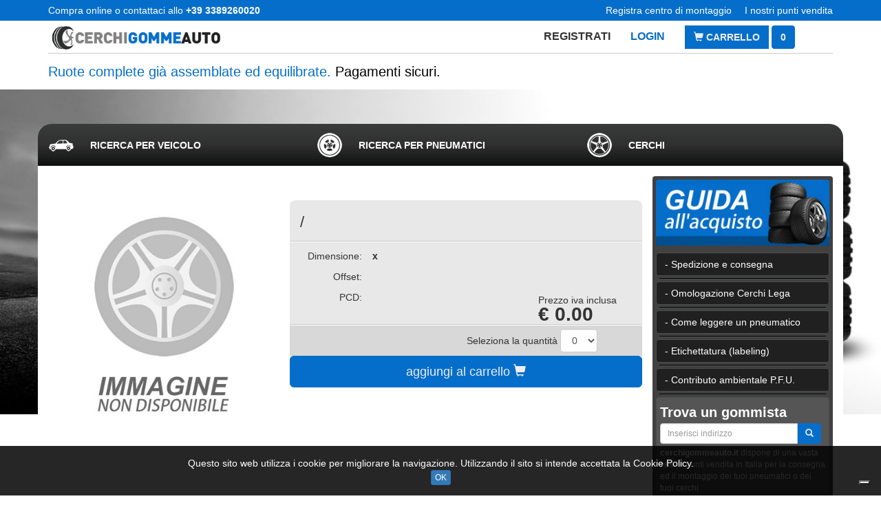

--- FILE ---
content_type: text/html; charset=UTF-8
request_url: https://www.cerchigommeauto.it/cerchio-auto/gmp/astral/black-diamond/2384425.html
body_size: 19481
content:
<!DOCTYPE html>
<html lang="it">

<head>
	<meta charset="utf-8">
	<meta http-equiv="X-UA-Compatible" content="IE=edge">
	<meta name="viewport" content="width=device-width, initial-scale=1, user-scalable=no">

	<title>Acquista cerchi gomme auto moto online » cerchigommeauto.it</title>
<meta name="description" content="Abbiamo cerchi e gomme giusti per il tuo veicolo al miglior prezzo. Acquista online! Consegna gratis presso centri convenzionati. Vedi le offerte." />
<meta name="keywords" content="gomme, pneumatici, offerte, online, acquisto, acquisto gomme, prezzi, cerchi, auto, moto, scooter, 4x4, pirelli, continental, bridgestone" />

<meta name="distribution" content="global" />
<meta name="rating" content="general" />
<meta name="revisit-after" content="1 day" />
<meta name="robots" content="index,follow" />

	

<!-- facebook -->
<meta property="og:url"           content="http://www.cerchigommeauto.it/cerchio-auto/gmp/astral/black-diamond/2384425.html" />
<meta property="og:type"          content="website" />
<meta property="og:title"         content="Cerchio , , , x, , , € " />
<meta property="og:description"   content="cerchigommeauto.it - Modello  - Finituara  - Stai cercando gomme o cerchi per il tuo veicolo? Siamo un'azienda leader nella vendita dei pneumatici e dei cerchi. Vedi la nostra offerta. Compra adesso!" />
<meta property="og:image"         content="http://www.cerchigommeauto.it/images/no-foto-cerchio.jpg" />
<!-- facebook -->

			<link rel="icon" type="image/png" href="/public/favicon/favicon_cerchi_gomme_auto_1489486497.png" />
			
	<link href="/bootstrap-3.3.5/css/bootstrap.min.css" rel="stylesheet">
	<!--[if lt IE 9]>
	<script src="https://oss.maxcdn.com/html5shiv/3.7.2/html5shiv.min.js"></script>
	<script src="https://oss.maxcdn.com/respond/1.4.2/respond.min.js"></script>
<![endif]-->
	<link rel="stylesheet" href="https://ajax.googleapis.com/ajax/libs/jqueryui/1.11.4/themes/smoothness/jquery-ui.css">
	<script src="https://ajax.googleapis.com/ajax/libs/jquery/1.12.0/jquery.min.js"></script>
	<script src="https://ajax.googleapis.com/ajax/libs/jqueryui/1.11.4/jquery-ui.min.js"></script>
	<script src="/js/script.js"></script>
	<link rel="stylesheet" href="/css/style.css">
	    
</head>

<body>

	
	<style>
.myTop {
	border-bottom: 1px solid #eaeaea;
	background-color: #056ECA;
	color:#fff

}
.myTop .row > DIV {
	height: 30px;
	line-height: 30px;
}
@media only screen and (max-width: 768px) {
	.myTop { border-bottom-width: 0px; margin: 0px; }
	.myTop .row > DIV {
		height: auto;
		line-height: normal;
		margin: 5px 0px;
		text-align:center;
	}
}
</style>
<div class="myTop">
	<div class="container">
		<div class="row">
			<div class="col-xs-12 col-sm-6">
				Compra online o contattaci allo <b>+39 3389260020</b>
			</div>
			<div class="hidden-xs col-xs-6 col-sm-6 text-right">
				<a style="color:#fff" href="/centro-di-montaggio-registrazione.html" title="Registra centro di montaggio">Registra centro di montaggio</a>
				<a style="color:#fff; margin-left:15px" href="/i-nostri-punti-vendita.html" title="I nostri punti vendita">I nostri punti vendita</a>
			</div>
		</div>
	</div>
</div>

<style>
.myLogo {
	/*margin-top: 10px;*/
}
.myLogo .logo {
	max-height: 75px;
}
.myLogo .mini-link {
	text-transform: uppercase;
	font-size: 16px;
	margin-right: 5px;
}
.myLogo .social-ico IMG {
	height: 25px;
}
.myLogo .myButton {
	margin-right: 0px;
	border-radius: 0px;
}
.myLogo SPAN {
	border-radius: 0px;
	
}
.myLogo .social-ico > SPAN {
	cursor: auto;
}
.myLogo .myText {
	margin: 5px 0;
	font-weight: bold;
	font-size: 18px;
}
.myLogo .myText SPAN {background-color: transparent; color: black;}
.mini-link a{
margin-right: 25px;
font-weight:bold
}
</style>

<div class="myLogo hidden-xs">
	<div class="container">
		<div class="row" style="display: table; width: 100%;">
			<div class="col-sm-3"  style="display: table-cell; vertical-align: middle; float: none;">
								<a href="/" title="Home">
					<img class="img-responsive logo" src="/public/loghi/logo_cerchi_1761831559.png" alt="Home" title="Home">
				</a>
			</div>
			<div class="col-sm-9"  style="display: table-cell; vertical-align: middle; float: none;">
				<div class="row">
					<div class="col-sm-12 text-right mini-link">
												<a style="color:#333" href="/registrazione.html" title="Registrati">Registrati</a>
						<a href="/login.html" title="Login">Login</a>
						
						<a href="/carrello.html" class="btn btn-personal myButton" title="Carrello">
							<span class="glyphicon glyphicon-shopping-cart" aria-hidden="true"></span>
							Carrello
						</a>
						<a href="/carrello.html" class="btn btn-personal" id="carrello-top">0							</a>

					</div>
					<!--
					<div class="col-sm-12 text-right social-ico">
						
												<a href="https://www.facebook.com/cerchigommeauto/" target="_blank" title="Facebook"><img src="/images/social/facebook.png" alt="Facebook"></a>
																																				

					</div>
					-->
				</div>
			</div>
		</div>
		<div style="background-color: #ccc; height: 1px;"></div>
		<div class="row">
			<div class="col-sm-12 myColor myText">
				<h2 style="margin: 10px 0px; font-size: 20px;">
					Ruote complete gi&agrave; assemblate ed equilibrate.
					<span>Pagamenti sicuri.</span>
				</h2>
			</div>
		</div>
	</div>
</div>
<nav class="navbar navbar-default visible-xs" style="margin-bottom:5px">
	<div class="container">
		<div class="navbar-header">
			<button type="button" class="navbar-toggle collapsed" data-toggle="collapse" data-target="#bs-example-navbar-collapse-1" aria-expanded="false">
				<span class="icon-bar"></span>
				<span class="icon-bar"></span>
				<span class="icon-bar"></span>
			</button>
			
			
			<a style="float:right; margin-top:8px; margin-right:10px" href="/carrello.html" class="btn btn-personal myButton" title="Carrello">
				<span class="glyphicon glyphicon-shopping-cart" aria-hidden="true"></span>
			0				
			</a>
			
			
									<a class="navbar-brand" href="/" title="Home" style="padding: 0; margin-left: 0;">
				<img alt="Home" title="Home" style="height: 49px;" src="/public/loghi/logo_cerchi_1761831559.png">
			</a>
					</div>
		<div class="collapse navbar-collapse" id="bs-example-navbar-collapse-1">
			<ul class="nav navbar-nav">
								<li><a href="/registrazione.html" title="Registrati">Registrati</a></li>
				<li><a href="/login.html" title="Login">Login</a></li>
												<li><a href="/centro-di-montaggio-registrazione.html" title="Centro di montaggio">Centro di montaggio</a></li>
			</ul>
			<ul class="nav navbar-nav navbar-right">
												<!--
				<li><a href="/carrello.html" id="carrello" title="Carrello">Carrello (<span>0</span>)</a></li>
				-->
				<li><a href="#" title="Negozio">Negozio: Gommista A</a></li>
			</ul>
		</div>
	</div>
</nav>

	
	
<style>
.gomma {
	background-image: url("/public/home/sfondo.jpg");
	background-position: center top;
	background-repeat: no-repeat;
	background-size: 100%;
	padding-top: 50px;
	padding-bottom: 50px;
}
.gomma > .myBorderColor {
	border-width: 0px 0;
	border-style: solid;
	background-color: white;
	padding-top: 15px;
	padding-bottom: 15px;
}
</style>

<div class="gomma">
	
	<style>
.new-ricerca { /*margin-bottom: 25px;*/ }
.new-ricerca .my-tab-content {
	background-color: #eee; border-radius: 0 0 20px 20px; 
	/*padding: 15px;*/
	/*min-height: calc(365px - 41px);*/ 
    /*min-height: 410px;*/
	/*border-left: 2px solid #7f7f7f;
	border-right: 2px solid #7f7f7f;
	border-bottom: 2px solid #7f7f7f;*/
}
#api, #pneumatici, #cerchi{
padding:15px

}
.nav-tabs2 {
	border-radius: 20px 20px 0 0;
	border-bottom-width: 0;
	/*border-top: 2px solid #7f7f7f;
	border-left: 2px solid #7f7f7f;*/
	/*border-right: 2px solid #7f7f7f;*/
	
	background: #3a3b3b;
	background: linear-gradient(#3a3b3b, #303030, #0f1010);
}

.nav-tabs2 > li.active > a,
.nav-tabs2 > li.active > a:focus,
.nav-tabs2 > li.active > a:hover  {
	background-color: #eee;
	border-color: #eee;
}
.nav-tabs2 > li > a {
	color: white;
	padding-top: 20px;
	padding-left: 75px;
	padding-bottom: 20px;
	text-transform: uppercase;
	font-weight: bold;
	font-size: 14px;
}
.nav-tabs2 > li > a:hover {
	color: #555;
	border-bottom-width: 0;
}
.ico { background-repeat: no-repeat; background-position: left 15px center;}
.ico-r0 { background-image: url('/images/tab-ico/auto_b.png'); }
.ico-r1 { background-image: url('/images/tab-ico/auto_b.png'); }
.active .ico-r0, .ico-r0:HOVER { background-image: url('/images/tab-ico/auto_n.png'); }
.active .ico-r1, .ico-r1:HOVER { background-image: url('/images/tab-ico/auto_n.png'); }

.ico-r2 { background-image: url('/images/tab-ico/suv_b.png'); }
.active .ico-r2, .ico-r2:HOVER { background-image: url('/images/tab-ico/suv_n.png'); }
.ico-r3 { background-image: url('/images/tab-ico/truck_b.png'); }
.active .ico-r3, .ico-r3:HOVER { background-image: url('/images/tab-ico/truck_n.png'); }
.ico-r4 { background-image: url('/images/tab-ico/moto_b.png'); }
.active .ico-r4, .ico-r4:HOVER { background-image: url('/images/tab-ico/moto_n.png'); }
.ico-r5 { background-image: url('/images/tab-ico/scooter_b.png'); }
.active .ico-r5, .ico-r5:HOVER { background-image: url('/images/tab-ico/scooter_n.png'); }
.ico-r6 { background-image: url('/images/tab-ico/cerchio_b.png'); }
.active .ico-r6, .ico-r6:HOVER { background-image: url('/images/tab-ico/cerchio_n.png'); }
.ico-r7 { background-image: url('/images/tab-ico/ruotino_b.png'); }
.active .ico-r7, .ico-r7:HOVER { background-image: url('/images/tab-ico/ruotino_n.png'); }
.ico-rp { background-image: url('/images/tab-ico/ruotino_b.png'); }
.active .ico-rp, .ico-rp:HOVER { background-image: url('/images/tab-ico/ruotino_n.png'); }

@media (max-width: 1200px) {
	.nav-tabs2 > li > a {
	padding-left: 60px;
    padding-right: 0px;
	}
}
@media (max-width: 992px) {
	.new-ricerca .my-tab-content { height: auto; }
	.nav-tabs2 > li > a {
	padding-left: 60px;
    padding-right: 0px;
	}
}
@media (max-width: 768px) {
	.new-ricerca .my-tab-content { height: auto; }
	.nav-tabs2 > li > a {
		font-size:9px;
		padding: 50px 0px 10px 0px;
		text-align: center;
	}
	.wrap { padding: 0; }
	.nav2 > li { width: 14.25%; }
	.ico {
		width: auto;
		background-position: center top 10px;
		background-size: 30px auto;
	}

}

.nav-tabs > li{
width: 33.3333333%;
}
.nav-tabs > li:last-child{
float: right;
margin-right: -2px;
}
.nav-tabs > li > a{
border-radius: 20px 20px 0 0;

}


</style>
<div class="new-ricerca">
	<div class="container">
		<div class="row">
			<div class="">

					<ul class="nav nav-tabs nav2 nav-tabs2" role="tablist">
						
						<li role="presentation" class="">
							<a title="Ricerca per veicolo" class="ico ico-r0" href="#api" aria-controls="api" role="tab" data-toggle="tab">
								<span class="">Ricerca per veicolo</span>
							</a>
						</li>
						<li role="presentation">
							<a title="Pneumatici" class="ico ico-rp" href="#pneumatici" aria-controls="pneumatici" role="tab" data-toggle="tab">
								<span class="">Ricerca per Pneumatici</span>
							</a>
						</li>
						<!--
						<li role="presentation">
							<a title="Auto" class="ico ico-r1" href="#auto" aria-controls="auto" role="tab" data-toggle="tab">
								<span class="hidden-xs">Auto</span>
							</a>
						</li>
						<li role="presentation">
							<a title="Fuoristrada/SUV" class="ico ico-r2" href="#suv" aria-controls="suv" role="tab" data-toggle="tab">
								<span class="hidden-xs">Fuoristrada/SUV</span>
							</a>
						</li>
						<li role="presentation">
							<a title="Veicoli commerciali" class="ico ico-r3" href="#commerciali" aria-controls="commerciali" role="tab" data-toggle="tab">
								<span class="hidden-xs">Veicoli commerciali</span>
							</a>
						</li>
						<li role="presentation">
							<a title="Moto" class="ico ico-r4" href="#moto" aria-controls="moto" role="tab" data-toggle="tab">
								<span class="hidden-xs">Moto</span>
							</a>
						</li>
						<li role="presentation">
							<a title="Scooter" class="ico ico-r5" href="#scooter" aria-controls="scooter" role="tab" data-toggle="tab">
								<span class="hidden-xs">Scooter</span>
							</a>
						</li>
						-->
						<li role="presentation">
							<a title="Cerchi" class="ico ico-r6" href="#cerchi" aria-controls="cerchi" role="tab" data-toggle="tab">
								<span class="">Cerchi</span>
							</a>
						</li>
						<!--
						<li role="presentation">
							<a title="Ruotini" onclick="return openThis('ruotini');" class="ico ico-r7" href="#ruotini" aria-controls="ruotini" role="tab" data-toggle="tab">
								<span class="hidden-xs">Ruotini</span>
							</a>
						</li>
						-->

					</ul>
					<div class="tab-content my-tab-content">
						<div role="tabpanel" class="tab-pane " id="api"><!-- HTML -->
<div style="overflow: hidden;">
  <div class="sinistra">

		<div class="col-sm-12" style="font-size: 18px;">
			<h2 style="margin: 5px 0px 15px 0px; font-size: 18px;">Seleziona il tuo <strong>veicolo</strong> e confronta le migliori offerte di pneumatici</h2>
	  </div>
  	<div class="clearfix"></div>
		<div id="container_form_api">

      <!-- SELECT BRAND -->
      <div class="col-sm-4">
        <p><b>MARCA</b></p>
        <p>
          <select required  class="form_home_api" id="brandSelect">
            <option value="">-- Marca --</option>
          </select>
        </p>
      </div>

      <!-- SELECT YEAR -->
      <div class="col-sm-4">
        <p><b>ANNO</b></p>
        <p>
          <select required class="form_home_api" id="yearSelect" disabled>
            <option value="">-- Anno --</option>
          </select>
        </p>
      </div>

      <!-- SELECT MODEL -->
      <div class="col-sm-4">
        <p><b>MODELLO</b></p>
        <p>
          <select required class="form_home_api" id="modelSelect" disabled>
            <option value="">-- Modello --</option>
          </select>
        </p>
      </div>

      <!-- SELECT MODIFICATION -->
      <div class="col-sm-12">
        <p><b>ALLESTIMENTO</b></p>
        <p>
          <select required  class="form_home_api" id="modificationSelect" disabled>
            <option value="">-- Allestimento --</option>
          </select>
        </p>

        <p>Scegli la misura dei pneumatici omologati per il tuo veicolo. 
          <a href="javascript:void(0);" data-toggle="modal" data-target="#apiModal">Leggi la guida per maggiori informazioni</a>
        </p>
	

      </div>

      <div class="col-sm-12">
     
        <p>
         <button type="submit" class="btn btn-personal btn-block">
					<span class="glyphicon glyphicon-search" aria-hidden="true"></span> Cerca
				</button>
        </p>
      </div>

    </div>
  </div>
</div>


<div class="modal fade" id="apiTires" tabindex="-1" role="dialog" aria-labelledby="myModalLabel">
<div class="modal-dialog" role="document">
	<div class="modal-content">
		<div class="modal-header">
			<button type="button" class="close" data-dismiss="modal" aria-label="Close"><span aria-hidden="true">&times;</span></button>
			<h4 class="modal-title" id="myModalLabel">Seleziona la <b>misura dei pneumatici</b> che è installata e omologata sul tuo veicolo</h4>
		</div>
		<div class="modal-body" id="tiresContainer">

		</div>
		<div class="modal-footer">
			<button type="button" class="btn btn-default" data-dismiss="modal">Chiudi</button>
		</div>
	</div>
</div>
</div>



<div class="modal fade" id="apiModal" tabindex="-1" role="dialog" aria-labelledby="myModalLabel">
<div class="modal-dialog" role="document">
	<div class="modal-content">
		<div class="modal-header">
			<button type="button" class="close" data-dismiss="modal" aria-label="Close"><span aria-hidden="true">&times;</span></button>
			<h4 class="modal-title" id="myModalLabel">Info</h4>
		</div>
		<div class="modal-body">
            <h3 style="margin-top:0px">Guida alla Scelta della Misura dei Pneumatici</h3>
                <p>Seguire questi semplici passaggi per identificare e selezionare la <strong>misura dei pneumatici omologati</strong> per il proprio veicolo.</p>

                <h3>1. Iniziare la Ricerca</h3>
                <p>Assicurarsi che l'opzione <strong>“Ricerca per veicolo”</strong> sia selezionata. Questo è il metodo più sicuro per garantire la compatibilità con il tuo veicolo.</p>

                <h3>2. Selezionare i Dettagli del Veicolo</h3>
                <p>Utilizza i menu a tendina per inserire le specifiche esatte del tuo veicolo:</p>
                <ul>
                  <li><strong>Marca</strong>: Seleziona la casa automobilistica (es. <strong>Fiat</strong>).</li>
                  <li><strong>Anno</strong>: Scegli l'anno di immatricolazione o produzione del veicolo (es. <strong>2025</strong>).</li>
                  <li><strong>Modello</strong>: Indica il nome specifico del modello (es. <strong>500</strong>).</li>
                  <li><strong>Allestimento</strong>: Seleziona la versione specifica del motore e dell'allestimento (es. <strong>1.0 MHEV - 3.2 Facelift 2015-2026</strong>).
                    <em> Attenzione: questo passaggio è cruciale, poiché allestimenti diversi possono avere misure di pneumatici differenti.</em>
                  </li>
                </ul>

                <h3>3. Consultare le Misure Omologate</h3>
                <p>Una volta inseriti tutti i dettagli, il sistema mostrerà le opzioni di pneumatici omologati per quel veicolo specifico.</p>
                <ul>
                  <li><strong>Misura di Fabbrica</strong>: Queste sono le misure installate di serie o primarie. Sono sempre le prime da considerare e sono garantite come compatibili.
                    <div class="small">Esempio nell'immagine: <strong>15&quot; 185/65R15 88H</strong></div>
                  </li>
                  <li><strong>Misura Opzionale</strong>: Queste sono misure alternative che il produttore del veicolo ha comunque approvato. Spesso vengono mostrate in diverse dimensioni (es. 14&quot;, 16&quot;, 17'', ecc..).
                    <div class="note small"><strong>Importante:</strong> Scegliere la misura che corrisponde a quella attualmente montata sul tuo veicolo o che è indicata sulla tua <strong>Carta di Circolazione</strong> nella sezione pneumatici.</div>
                  </li>
                </ul>

                <h3>4. Capire la Misura</h3>
                <p>Le misure sono composte da diversi valori:</p>
                <p><strong>185/65R15 88H (esempio)</strong></p>
                <ul>
                  <li><strong>185</strong>: Larghezza del pneumatico in millimetri.</li>
                  <li><strong>65</strong>: Rapporto altezza/larghezza (spalla) in percentuale.</li>
                  <li><strong>R</strong>: Costruzione Radiale.</li>
                  <li><strong>15</strong>: Diametro del cerchio in pollici.</li>
                  <li><strong>88</strong>: Indice di carico (Load Index).</li>
                  <li><strong>H</strong>: Codice di velocità (Speed Rating).</li>
                </ul>

                <h3>5. Selezionare e Procedere</h3>
                <p><strong>Clicca sulla misura che corrisponde al tuo veicolo</strong> e che intendi acquistare. Se hai dubbi sulla misura esatta, consulta sempre la <strong>Carta di Circolazione</strong> (libretto) del tuo veicolo.</p>

                <h3>6. Carta di Circolazione (libretto)</h3>
                <p><strong>Per una verifica finale e obbligatoria:</strong></p>
                <ul>
                  <li><strong>Dove cercare:</strong> Aprire la <strong>Carta di Circolazione</strong> (Libretto) e cercare la sezione <strong>“Pneumatici”</strong> (solitamente a Pagina 3 o nel terzo quadrante).</li>
                  <li><strong>Cosa cercare:</strong> Trovare la stringa esatta di numeri e lettere che identifica la misura (es. 185/65 R15 88H).</li>
                  <li><strong>Regola d'oro:</strong> La misura scelta sulla piattaforma <strong>deve corrispondere ESATTAMENTE</strong> a una delle misure elencate nel Libretto di Circolazione del veicolo.</li>
                </ul>

                <img style="width:100%" src="/images/libretto.jpg" alt="Esempio misure pneumatici dal libretto">
    
		</div>
		<div class="modal-footer">
			<button type="button" class="btn btn-default" data-dismiss="modal">Chiudi</button>
		</div>
	</div>
</div>
</div>

<script>
$(document).ready(function() {

  // 🔍 Helper: leggi parametri URL (non più usati per il caricamento automatico)
  function getUrlParam(name) {
    const urlParams = new URLSearchParams(window.location.search);
    return urlParams.get(name);
  }

  // Variabili URL (non usate più per il caricamento automatico)
  const brandParam = getUrlParam('brand');
  const yearParam = getUrlParam('year');
  const modelParam = getUrlParam('model');
  const modificationParam = getUrlParam('modification');

// 🔸 Caricamento marche SOLO quando il tab "API" è attivo
function loadBrandsIfNeeded() {
  // Evita richieste duplicate
  if (window.brandsLoaded) return;

  // Controlla se il tab #api è attivo
  const apiTab = document.querySelector('#api');
  if (apiTab && apiTab.classList.contains('active')) {
    window.brandsLoaded = true; // segna che le marche sono già caricate

    $.getJSON("/api_wheelsize/api.php?action=brands", function(data) {
      if (data.length > 0) {
        const $brandSelect = $('#brandSelect');
        $brandSelect.html('<option value="">-- Marca --</option>');
        $.each(data, function(i, brand) {
          $brandSelect.append(
            $('<option>', {
              value: brand.slug,
              html: brand.name
            })
          );
        });
      }
    });
  }
}

// 1️⃣ Al caricamento iniziale: se il tab "API" è quello attivo
loadBrandsIfNeeded();

// 2️⃣ Quando l’utente cambia tab (evento di Bootstrap)
$('a[data-toggle="tab"]').on('shown.bs.tab', function (e) {
  const target = $(e.target).attr('href'); // es. "#api"
  if (target === '#api') {
    loadBrandsIfNeeded();
  }
});

  // Quando cambio marca
  $('#brandSelect').on('change', function() {
    const brand = $(this).val();
    resetAfter('brand');
    if (brand) loadYears(brand);
  });

  // Quando cambio anno
  $('#yearSelect').on('change', function() {
    const brand = $('#brandSelect').val();
    const year = $(this).val();
    resetAfter('year');
    if (brand && year) loadModels(brand, year);
  });

  // Quando cambio modello
  $('#modelSelect').on('change', function() {
    const brand = $('#brandSelect').val();
    const year = $('#yearSelect').val();
    const model = $(this).val();
    resetAfter('model');
    if (brand && year && model) loadModifications(brand, year, model);
  });

  // Quando cambio allestimento
  $('#modificationSelect').on('change', function() {
    checkSelects(); // aggiorna stato del bottone "Cerca"
  });

  // 🔧 Reset logico dei campi successivi
  function resetAfter(level) {
    if (level === 'brand') {
      $('#yearSelect, #modelSelect, #modificationSelect')
        .prop('disabled', true)
        .html('<option value="">-- Seleziona --</option>');
    } else if (level === 'year') {
      $('#modelSelect, #modificationSelect')
        .prop('disabled', true)
        .html('<option value="">-- Seleziona --</option>');
    } else if (level === 'model') {
      $('#modificationSelect')
        .prop('disabled', true)
        .html('<option value="">-- Seleziona --</option>');
    }
    $('#tiresContainer, #result_boxVeicolo').html('');
  }

  // Funzioni di caricamento dati
  function loadYears(brand) {
    $.getJSON("/api_wheelsize/api.php?action=years&brand=" + brand, function(data) {
      $('#yearSelect').prop('disabled', false).html('<option value="">-- Anno --</option>');
      $.each(data, function(i, year) {
        $('#yearSelect').append($('<option>', {
          value: year.slug,
          text: year.name
        }));
      });

      // ❌ niente caricamento automatico
    });
  }

  function loadModels(brand, year) {
    $.getJSON("/api_wheelsize/api.php?action=models&brand=" + brand + "&year=" + year, function(data) {
      $('#modelSelect').prop('disabled', false).html('<option value="">-- Modello --</option>');
      $.each(data, function(i, model) {
        $('#modelSelect').append($('<option>', {
          value: model.slug,
          text: model.name
        }));
      });

      // ❌ niente caricamento automatico
    });
  }

  function loadModifications(brand, year, model) {
    $.getJSON("/api_wheelsize/api.php?action=modifications&brand=" + brand + "&year=" + year + "&model=" + model, function(data) {
      $('#modificationSelect').prop('disabled', false).html('<option value="">-- Allestimento --</option>');
      $.each(data, function(i, mod) {
        $('#modificationSelect').append($('<option>', {
          value: mod.slug,
          text: mod.name + " - " + mod.generation
        }));
      });

      // ❌ niente caricamento automatico
    });
  }

  // 🚫 Non carichiamo più i pneumatici automaticamente
  function loadTires(brand, year, model, modification) {
    $('#tiresContainer, #result_boxVeicolo').html('<p>Caricamento misure...</p>');
    $.getJSON("/api_wheelsize/api.php?action=tires&brand=" + brand + "&year=" + year + "&model=" + model + "&modification=" + modification, function(data) {
      const wheelsArr = Array.isArray(data) ? data : [];

    // 🔸 Salva in sessione PHP via AJAX
    fetch('/ajax/save_api_tires.php', {
      method: 'POST',
      headers: { 'Content-Type': 'application/json' },
      body: JSON.stringify({ tires: wheelsArr })
    });

      wheelsArr.sort(function(a, b) {
        if (a.is_stock && !b.is_stock) return -1;
        if (!a.is_stock && b.is_stock) return 1;
        return 0;
      });

      if (wheelsArr.length > 0) {
        let html = '<h3 style="margin-top:0px; text-transform:uppercase" class="myColor">' + brand + ' ' + model + '</h3>';
        wheelsArr.forEach(function(wheel) {
          const hasRear = wheel.rear && wheel.rear.rim_diameter;
          if (!hasRear) {
            html += makeTireBox(wheel.front, 'ALL ROUND', wheel.is_stock, wheel.invernali);
          } else {
            html += '<div class="wheels-group">';
            html += makeTireBox(wheel.front, 'FRONT', wheel.is_stock, wheel.invernali);
            html += makeTireBox(wheel.rear, 'REAR', wheel.is_stock, wheel.invernali);
            html += '</div>';
          }
        });
        $('#tiresContainer').html(html);
      } else {
        $('#tiresContainer').html('<p>Nessuna misura trovata.</p>');
      }

      // ❌ la modale si apre SOLO con il bottone "Cerca"
      // $('#apiTires').modal('show');
    });
  }

  // ⚙️ makeTireBox (identica all’originale)
  function makeTireBox(pneumatico, posizione, is_stock, invernali) {
    var badge = '';
    var stagione_get = '-1';
    if (posizione === 'ALL ROUND') badge = '<span class="badge badge-orng">ASSE ANT. E POST.</span>';
    if (posizione === 'FRONT') badge = '<span class="badge badge-orng">ASSE ANTERIORE</span>';
    if (posizione === 'REAR') badge = '<span class="badge badge-orng">ASSE POSTERIORE</span>';
    var badge_winter = '';
    if (invernali) {
      badge_winter = '<span class="badge_winter">INVERNALI</span>';
      stagione_get = '8';
    }

    var factoryLabel = is_stock ? 'MISURA DI FABBRICA' : 'MISURA OPZIONALE';
    var factoryCss = is_stock ? 'factory-label' : 'option-label';

    var dimKey = pneumatico.tire_width && pneumatico.tire_aspect_ratio && pneumatico.rim_diameter
      ? `${pneumatico.tire_width}${pneumatico.tire_aspect_ratio}${pneumatico.rim_diameter}` : '';

    var stagione = invernali ? 'Invernale' : '';
    var larghezza = pneumatico.tire_width;
    var serie = pneumatico.tire_aspect_ratio;
    var diametro = pneumatico.rim_diameter;
    return `
      <a class="tire-box" href="/cerca-pneumatici.html?brand=${$('#brandSelect').val()}&year=${$('#yearSelect').val()}&model=${$('#modelSelect').val()}&modification=${$('#modificationSelect').val()}&larghezza=${larghezza}&serie=${serie}&diametro=${diametro}&stagioni=${stagione_get}&settori=-1&settore=1&ic=-1&cv=-1&produttori=-1"
         dim="${dimKey}" 
         data-stagione="${stagione}" 
         data-factory="${factoryLabel}" 
         data-tipo="${posizione}">
        <span class="${factoryCss}">${factoryLabel}</span>
        ${badge}
        ${badge_winter}
        <div class="tire-main">
          <span class="diametro">${pneumatico.rim_diameter ? pneumatico.rim_diameter + '"' : ''}</span>
          <span class="pneumatico"><b>${pneumatico.tire_full ? pneumatico.tire_full : '-'}</b></span>
        </div>
      </a>
    `;
  }

  // 🚀 Bottone Cerca
  const btnCerca = document.querySelector(".btn.btn-personal.btn-block");
  btnCerca.disabled = true;

  // controlla se tutte le select sono compilate
  function checkSelects() {
    const allSelected = ['#brandSelect', '#yearSelect', '#modelSelect', '#modificationSelect']
      .every(sel => $(sel).val() && $(sel).val().trim() !== "");
    btnCerca.disabled = !allSelected;
  }

  // ogni volta che una select cambia, controlla
  $('#brandSelect, #yearSelect, #modelSelect, #modificationSelect').on('change', checkSelects);

  // al click su cerca: carica e mostra modale
  $(btnCerca).on('click', function(e) {
    e.preventDefault();
    const brand = $('#brandSelect').val();
    const year = $('#yearSelect').val();
    const model = $('#modelSelect').val();
    const modification = $('#modificationSelect').val();

    if (brand && year && model && modification) {
      loadTires(brand, year, model, modification);
      $('#apiTires').modal('show');
    }
  });

});
</script>

<script>
document.addEventListener("DOMContentLoaded", function () {
  const selects = [
    document.getElementById("brandSelect"),
    document.getElementById("yearSelect"),
    document.getElementById("modelSelect"),
    document.getElementById("modificationSelect")
  ];
  const btnCerca = document.querySelector(".btn.btn-personal.btn-block");

  // 🔒 Disabilita il bottone all’inizio
  btnCerca.disabled = true;
  btnCerca.classList.add("disabled");

  // ✅ Controlla se tutte le select hanno un valore
  function checkSelects() {
    const allSelected = selects.every(sel => sel && sel.value.trim() !== "");
    btnCerca.disabled = !allSelected;
    btnCerca.classList.toggle("disabled", !allSelected);
  }

  // 🔁 Aggiunge listener a tutte le select
  selects.forEach(sel => {
    if (sel) sel.addEventListener("change", checkSelects);
  });

  // 🚀 Al click su “Cerca”, apre la modale
  btnCerca.addEventListener("click", function (event) {
    event.preventDefault();

    // mostra la modale (Bootstrap 3)
    $("#apiTires").modal("show");
  });
});
</script></div>
                        <div role="tabpanel" class="tab-pane" id="pneumatici">
<style>
/*.sinistra { float: left; width: 60%; border-right: 1px solid #ccc; }
.destra { float: left; width: 40%; text-align: left; }
@media (max-width: 768px) {
	.sinistra { float: left; width: 100%; border-right-width: 0; }
	.destra { float: left; width: 100%; text-align: left; }
}*/
</style>

<div style="overflow: hidden;">
	<div class="sinistra">
	<form id="form-1-2-3-4-5" class="form-horizontal" action="/cerca-pneumatici.html" method="get" onsubmit="return controllo('1-2-3-4-5');">

		<div class="col-sm-12" style="font-size: 18px;">
			<h2 style="margin: 5px 0px 15px 0px; font-size: 18px;">Cerca <strong>pneumatici</strong></h2>
		</div>
		<div class="clearfix"></div>
		<div id="container_form_api">
		<div class="col-sm-3">
			<p><b>Settore</b></p>
			<p>
				<select class="form_home_api" id="settore" name="settore_select" onchange="getLarghezza(this.value);">
				<option value="">Seleziona</option>
								<option value="1">auto</option>
								<option value="2">veicoli commerciali</option>
								<option value="3">fuoristrada e SUV</option>
								<option value="4">moto</option>
								<option value="5">scooter</option>
								</select>
			</p>
		</div>		
		<div class="col-sm-3">
			<p><b>Larghezza</b></p>
			<p>
				<select class="form_home_api" id="larghezza" name="larghezza" onchange="getSerie('1-2-3-4-5', this.value);">
					<option value="">Seleziona</option>
				</select>
			</p>
		</div>
		<div class="col-sm-3">
			<p><b>Altezza</b></p>
			<p>
				<select class="form_home_api" id="serie" name="serie" onchange="getDiametro('1-2-3-4-5', this.value);">
					<option value="">Seleziona</option>
				</select>
			</p>
		</div>
		<div class="col-sm-3">
			<p><b>Diametro</b></p>
			<p>
				<select class="form_home_api" id="diametro" name="diametro" onchange="setDiametro('1-2-3-4-5');">
					<option value="">Seleziona</option>
				</select>
			</p>
		</div>
		
		<div class="clearfix"></div>

		<div id="immagine_pneumatico_auto" class="hidden-xs"><img style="margin: 0 auto; height: 120px;" class="img-responsive" src="/images/index.png" alt="Pneumatico"></div>
		<div style="display:none" id="immagine_pneumatico_scooter" class="hidden-xs"><img style="margin: 0 auto; height: 120px;" class="img-responsive" src="/images/index2.png" alt="Pneumatico"></div>
		
		<div class="col-sm-6">
			<p><b>Produttore</b></p>
			<p><button id="btn-produttore" onclick="getProduttori('1-2-3-4-5');" type="button" class="btn btn-my btn-sm btn-block">Tutti</button></p>
			
			<!-- Modal -->
			<div class="modal fade" id="myModal" tabindex="-1" role="dialog" aria-labelledby="myModalLabel">
				<div class="modal-dialog" role="document">
					<div class="modal-content">
						<div class="modal-header">
							<button type="button" class="close" data-dismiss="modal" aria-label="Close"><span aria-hidden="true">&times;</span></button>
							<h4 class="modal-title" id="myModalLabel">Produttori</h4>
						</div>
						<div class="modal-body">
							<div id="filtroProduttore"></div>
						</div>
						<div class="modal-footer">
							<button type="button" class="btn btn-default" data-dismiss="modal">Chiudi</button>
						</div>
					</div>
				</div>
			</div>

		</div>
		
		<div class="col-sm-6">
			<p><b>Stagione</b></p>
			<p><button id="btn-stagione" onclick="getStagioni('1-2-3-4-5');" type="button" class="btn btn-my btn-sm btn-block">Tutti</button></p>
			
			<!-- Modal -->
			<div class="modal fade" id="myModal2" tabindex="-1" role="dialog" aria-labelledby="myModalLabel">
				<div class="modal-dialog" role="document">
					<div class="modal-content">
						<div class="modal-header">
							<button type="button" class="close" data-dismiss="modal" aria-label="Close"><span aria-hidden="true">&times;</span></button>
							<h4 class="modal-title" id="myModalLabel">Stagione</h4>
						</div>
						<div class="modal-body">
							<div id="filtroStagione"></div>
						</div>
						<div class="modal-footer">
							<button type="button" class="btn btn-default" data-dismiss="modal">Chiudi</button>
						</div>
					</div>
				</div>
			</div>
			
		</div>
		
<style>
.btn-my, .btn-my:FOCUS {
	background-color: #202020; border-color: #4a4d4d;
	color: #fff;
}
.btn-my:HOVER, .btn-my:ACTIVE,
.btn-my:ACTIVE:HOVER, .btn-my:ACTIVE:FOCUS {
	background-color: #202020; border-color: #4a4d4d;
	color: #fff;
}
</style>
		<div class="col-sm-12">
			<p style="padding-top: 7px;">
				<button type="submit" class="btn btn-personal btn-block">
					Cerca
					<span class="glyphicon glyphicon-chevron-right" aria-hidden="true"></span>
				</button>
			</p>
		</div>
	
		<input type="hidden" name="settori" value="-1">
		<input type="hidden" id="settore" name="settore" value="1,2,3,4,5">
		
		<input type="hidden" name="stagioni" id="stagioni" value="-1">
		<input type="hidden" name="produttori" id="produttori" value="-1">
		
		<input type="hidden" name="ic" id="ic" value="-1">
		<input type="hidden" name="cv" id="cv" value="-1">
		
	</form>
	</div>
	
		
	
	
</div>
</div>	

<script type="text/javascript">
function controllo(settore) {
	var formName = "#form-"+settore;
	var larghezza = $(formName+" #larghezza").val();
	var serie = $(formName+" #serie").val();
	var diametro = $(formName+" #diametro").val();
	if(!larghezza || !serie || !diametro) {
		alert("Completare il form delle dimensioni!");
		return false;
	}
	$("#div-loader").show();
	return true;
}

function getLarghezza(settore) {
    var formName = "#form-1-2-3-4-5";
	if (settore <= 3) {
		$("#immagine_pneumatico_auto").show();
		$("#immagine_pneumatico_scooter").hide();
	} else {
		$("#immagine_pneumatico_auto").hide();
		$("#immagine_pneumatico_scooter").show();
	}

	$(formName+" #serie").html('<option value="">Seleziona</option>');
    $(formName+" #diametro").html('<option value="">Seleziona</option>');
    $(formName+" #stagioni").val("-1");
    $(formName+" #filtroStagione").html("");
    $(formName+" #btn-stagione").text("Tutti");
    $(formName+" #produttori").val("-1");
    $(formName+" #filtroProduttore").html("");
    $(formName+" #btn-produttore").text("Tutti");
    if (settore) {
        $(formName+" #larghezza").addClass("loader");
        $.post(
            '/ajax/getDimensione.php',
            { caso: 'larghezze', settore: settore },
            function(data) {
                //alert(data);
				$(formName+" #larghezza").removeClass("loader");
                $(formName+" #larghezza").html('<option value="">Seleziona</option>'+data);
            },
            "html"
        );
    }
}

function getSerie(settore, valore) {
	var formName = "#form-"+settore;
	$(formName+" #serie").html('<option value="">Seleziona</option>');
	$(formName+" #diametro").html('<option value="">Seleziona</option>');
	$(formName+" #stagioni").val("-1");
	$(formName+" #filtroStagione").html("");
	$(formName+" #btn-stagione").text("Tutti");
	$(formName+" #produttori").val("-1");
	$(formName+" #filtroProduttore").html("");
	$(formName+" #btn-produttore").text("Tutti");
	if (valore) {
		$(formName+" #serie").addClass("loader");
		$.post(
			'/ajax/getDimensione.php',
			{
				caso: 'serie',
				valore: valore,
				settore: settore
			},
			function(data) {
				$(formName+" #serie").removeClass("loader");
				$(formName+" #serie").html('<option value="">Seleziona</option>'+data);
			},
			"html"
		);
	}
}

function getDiametro(settore, valore) {
	var formName = "#form-"+settore;
	$(formName+" #diametro").html('<option value="">Seleziona</option>');
	$(formName+" #stagioni").val("-1");
	$(formName+" #filtroStagione").html("");
	$(formName+" #btn-stagione").text("Tutti");
	$(formName+" #produttori").val("-1");
	$(formName+" #filtroProduttore").html("");
	$(formName+" #btn-produttore").text("Tutti");
	if (valore) {
		$(formName+" #diametro").addClass("loader");
		var larghezza = $(formName+" #larghezza option:selected").val();
		$.post(
			'/ajax/getDimensione.php',
			{
				caso: 'diametro',
				valore: valore,
				larghezza: larghezza,
				settore: settore
			},
			function(data) {
				$(formName+" #diametro").removeClass("loader");
				$(formName+" #diametro").html('<option value="">Seleziona</option>'+data);
			},
			"html"
		);
	}
}

function setDiametro(settore) {
	var formName = "#form-"+settore;
	$(formName+" #stagioni").val("-1");
	$(formName+" #filtroStagione").html("");
	$(formName+" #btn-stagione").text("Tutti");
	$(formName+" #produttori").val("-1");
	$(formName+" #filtroProduttore").html("");
	$(formName+" #btn-produttore").text("Tutti");
}

function getStagioni(settore) {
	var formName = "#form-"+settore;
	var larghezza = $(formName+" #larghezza").val();
	var serie = $(formName+" #serie").val();
	var diametro = $(formName+" #diametro").val();
	$(formName+" #stagioni").val("-1");
	//$(formName+" #filtroStagione").html("");
	if(!larghezza || !serie || !diametro)
		alert("Completare il form delle dimensioni!");
	else {
		$(formName+" #myModal2").modal('show');
		if(!$(formName+" #filtroStagione").html()) {
			$(formName+" #filtroStagione").html("<i>Loading...</i>");
			$.post(
				'/ajax/getStagioni.php',
				{
					caso: 'auto',
					larghezza: larghezza,
					serie: serie,
					diametro: diametro,
					settore: settore
				},
				function(data) {
					$(formName+" #filtroStagione").html(data);
				},
				"html"
			);
		}
	}
}

function setStagioneNew(settore) {
	var formName = "#form-"+settore;
	var num = 0, checked = 0, ids = '';
	$(formName+" #filtroStagione INPUT").each(function() {
		num++;
		if($(this).is(":checked")) {
			ids += ($(this).val())+',';
			checked++;
		}
	});
	ids = ids.slice(0,-1);
	if(checked == 0 || num == checked) {
		$(formName+" #stagioni").val("-1");
		$(formName+" #btn-stagione").text("Tutti");
	}
	else {
		$(formName+" #stagioni").val(ids);
		if(checked==1) $(formName+" #btn-stagione").text(checked+" selezionato");
		else $(formName+" #btn-stagione").text(checked+" selezionati");
	}
}

function getProduttori(settore) {
	var formName = "#form-"+settore;
	var larghezza = $(formName+" #larghezza").val();
	var serie = $(formName+" #serie").val();
	var diametro = $(formName+" #diametro").val();
	$(formName+" #produttori").val("-1");
	//$(formName+" #filtroProduttore").html("");
	if(!larghezza || !serie || !diametro)
		alert("Completare il form delle dimensioni!");
	else {
		$(formName+" #myModal").modal('show');
		if(!$(formName+" #filtroProduttore").html()) {
			$(formName+" #filtroProduttore").html("<i>Loading...</i>");
			$.post(
				'/ajax/getProduttori.php',
				{
					larghezza: larghezza,
					serie: serie,
					diametro: diametro,
					settore: settore
				},
				function(data) {
					$(formName+" #filtroProduttore").html(data);
				},
				"html"
			);
		}
	}
}

function setProduttoreNew(settore) {
	var formName = "#form-"+settore;
	var num = 0, checked = 0, ids = '';
	$(formName+" #filtroProduttore INPUT").each(function() {
		num++;
		if($(this).is(":checked")) {
			ids += ($(this).val())+',';
			checked++;
		}
	});
	ids = ids.slice(0,-1);
	if(checked == 0 || num == checked) {
		$(formName+" #produttori").val("-1");
		$(formName+" #btn-produttore").text("Tutti");
	}
	else {
		$(formName+" #produttori").val(ids);
		if(checked==1) $(formName+" #btn-produttore").text(checked+" selezionato");
		else $(formName+" #btn-produttore").text(checked+" selezionati");
	}
}
</script>
</div>
						<div role="tabpanel" class="tab-pane" id="cerchi"><style>
/*.sinistra { float: left; width: 60%; border-right: 1px solid #ccc; }
.destra { float: left; width: 40%; text-align: left; }
@media (max-width: 768px) {
	.sinistra { float: left; width: 100%; border-right-width: 0; }
	.destra { float: left; width: 100%; text-align: left; }
}*/
</style>
<div style="overflow: hidden;">
	<div class="sinistra">
		<form id="form-ricerca-cerchi" class="form-horizontal" action="/ricerca-cerchi.html" method="get" onsubmit="return controlloRicercaCerchi(this);">
			<div class="col-sm-12" style="font-size: 18px;">
				<h2 style="margin: 5px 0px 15px 0px; font-size: 18px;"><strong>Seleziona il tuo veicolo e confronta le migliori offerte di cerchi </strong></h2>
			</div>
			<div class="clearfix"></div>
			<div id="container_form_api">

			<div class="col-sm-4">
				<p><b>Marca</b></p>
				<p>
					<select class="form_home_api" id="marca" name="marca" onchange="getModelloNew(this);">
						<option value="">Seleziona</option>
												<option value="ABARTH">ABARTH</option>
												<option value="ACURA">ACURA</option>
												<option value="AIWAYS">AIWAYS</option>
												<option value="ALFA ROMEO">ALFA ROMEO</option>
												<option value="ALPINE">ALPINE</option>
												<option value="ASTON MARTIN">ASTON MARTIN</option>
												<option value="AUDI">AUDI</option>
												<option value="BAIC SENOVA">BAIC SENOVA</option>
												<option value="BENTLEY">BENTLEY</option>
												<option value="BMW">BMW</option>
												<option value="BUICK">BUICK</option>
												<option value="BYD">BYD</option>
												<option value="CADILLAC">CADILLAC</option>
												<option value="CHERY">CHERY</option>
												<option value="CHEVROLET">CHEVROLET</option>
												<option value="CHEVROLET (Former DAEWOO)">CHEVROLET (Former DAEWOO)</option>
												<option value="Chevrolet/Daewoo(GM) /GM Korea">Chevrolet/Daewoo(GM) /GM Korea</option>
												<option value="CHRYSLER">CHRYSLER</option>
												<option value="CHRYSLER-JEEP">CHRYSLER-JEEP</option>
												<option value="CITROEN">CITROEN</option>
												<option value="CITROEN - DS">CITROEN - DS</option>
												<option value="CUPRA">CUPRA</option>
												<option value="DACIA">DACIA</option>
												<option value="DAEWOO">DAEWOO</option>
												<option value="DAIHATSU">DAIHATSU</option>
												<option value="DFSK">DFSK</option>
												<option value="DODGE">DODGE</option>
												<option value="DR">DR</option>
												<option value="DR - EVO">DR - EVO</option>
												<option value="DS">DS</option>
												<option value="EURASIA MOTOR COMPANY">EURASIA MOTOR COMPANY</option>
												<option value="FERRARI">FERRARI</option>
												<option value="FIAT">FIAT</option>
												<option value="FORD">FORD</option>
												<option value="FOTON">FOTON</option>
												<option value="GREAT WALL MOTOR">GREAT WALL MOTOR</option>
												<option value="HONDA">HONDA</option>
												<option value="HONGQI">HONGQI</option>
												<option value="HUMMER">HUMMER</option>
												<option value="HYUNDAI">HYUNDAI</option>
												<option value="INEOS">INEOS</option>
												<option value="INFINITI">INFINITI</option>
												<option value="ISUZU">ISUZU</option>
												<option value="IVECO">IVECO</option>
												<option value="JAC">JAC</option>
												<option value="JAGUAR">JAGUAR</option>
												<option value="JEEP">JEEP</option>
												<option value="KIA">KIA</option>
												<option value="LADA">LADA</option>
												<option value="LAMBORGHINI">LAMBORGHINI</option>
												<option value="LANCIA">LANCIA</option>
												<option value="LAND ROVER">LAND ROVER</option>
												<option value="LEXUS">LEXUS</option>
												<option value="LIGIER">LIGIER</option>
												<option value="LINCOLN">LINCOLN</option>
												<option value="LYNK & CO">LYNK & CO</option>
												<option value="MAHINDRA">MAHINDRA</option>
												<option value="MAN">MAN</option>
												<option value="MARTIN MOTORS">MARTIN MOTORS</option>
												<option value="MASERATI">MASERATI</option>
												<option value="MAXUS">MAXUS</option>
												<option value="MAZDA">MAZDA</option>
												<option value="MC LAREN">MC LAREN</option>
												<option value="MERCEDES">MERCEDES</option>
												<option value="Mercedes-Benz">Mercedes-Benz</option>
												<option value="MG">MG</option>
												<option value="MG Rover">MG Rover</option>
												<option value="MG Saic">MG Saic</option>
												<option value="MINI">MINI</option>
												<option value="MITSUBISHI">MITSUBISHI</option>
												<option value="MORGAN">MORGAN</option>
												<option value="NIO">NIO</option>
												<option value="NISSAN">NISSAN</option>
												<option value="OPEL">OPEL</option>
												<option value="PEUGEOT">PEUGEOT</option>
												<option value="PIAGGIO">PIAGGIO</option>
												<option value="POLESTAR">POLESTAR</option>
												<option value="PONTIAC">PONTIAC</option>
												<option value="PORSCHE">PORSCHE</option>
												<option value="RANGE ROVER">RANGE ROVER</option>
												<option value="RENAULT">RENAULT</option>
												<option value="ROLLS ROYCE">ROLLS ROYCE</option>
												<option value="ROVER">ROVER</option>
												<option value="SAAB">SAAB</option>
												<option value="SCION">SCION</option>
												<option value="SEAT">SEAT</option>
												<option value="SHUANGHUAN">SHUANGHUAN</option>
												<option value="SKODA">SKODA</option>
												<option value="SMART">SMART</option>
												<option value="SSANGYONG">SSANGYONG</option>
												<option value="SUBARU">SUBARU</option>
												<option value="SUZUKI">SUZUKI</option>
												<option value="TATA">TATA</option>
												<option value="TESLA">TESLA</option>
												<option value="TOYOTA">TOYOTA</option>
												<option value="VOLKSWAGEN">VOLKSWAGEN</option>
												<option value="VOLVO">VOLVO</option>
												<option value="ZENOS">ZENOS</option>
											</select>
				</p>
			</div>
			<div class="col-sm-4">
				<p><b>Modello</b></p>
				<p>
					<select class="form_home_api" id="modello" name="modello" onchange="getAnnoNew(this);">
						<option value="">Seleziona</option>
					</select>
				</p>
			</div>
			<div class="col-sm-4">
				<p><b>Anno</b></p>
				<p>
					<select class="form_home_api" id="anno" name="anno">
						<option value="">Seleziona</option>
					</select>
				</p>
			</div>
			<div class="clearfix"></div>
			<div class="hidden-xs" style="text-align: center; margin: 10px 0;"><img style="margin: 0 auto; height: 120px;" class="img-responsive" src="/images/index3.png" alt="Auto"></div>
			<style>
.btn-my, .btn-my:FOCUS {
	background-color: #202020; border-color: #4a4d4d;
	color: #fff;
}
.btn-my:HOVER, .btn-my:ACTIVE,
.btn-my:ACTIVE:HOVER, .btn-my:ACTIVE:FOCUS {
	background-color: #202020; border-color: #4a4d4d;
	color: #fff;
}
</style>
			
			<div class="col-sm-12">
				<p style="padding-top: 7px;">
					<button type="submit" class="btn btn-personal btn-block">
						Cerca
						<span class="glyphicon glyphicon-chevron-right" aria-hidden="true"></span>
					</button>
				</p>
			</div>
		</form>
	</div>
	</div>
</div>
<script type="text/javascript">
function getModelloNew(elem) {
	var form = $(elem).closest("FORM");
	var valore = form.find("#marca").val();
	form.find("#modello").html('<option value="">Seleziona</option>');
	form.find("#anno").html('<option value="">Seleziona</option>');
	if (valore) {
		form.find("#modello").addClass("loader");
		$.post(
			'/ajax/getAuto.php',
			{
				caso: 'modelli',
				valore: valore
			},
			function(data) {
				form.find("#modello").removeClass("loader");
				form.find("#modello").append(data);
			},
			"html"
		);
	}
}
function getAnnoNew(elem) {
	var form = $(elem).closest("FORM");
	var valore = form.find("#modello").val();
	form.find("#anno").html('<option value="">Seleziona</option>');
	if (valore) {
		form.find("#anno").addClass("loader");
		$.post(
			'/ajax/getAuto.php',
			{
				caso: 'anni',
				valore: valore,
				marca: form.find("#marca").val()
			},
			function(data) {
				form.find("#anno").removeClass("loader");
				form.find("#anno").append(data);
			},
			"html"
		);
	}
}
function controlloRicercaCerchi(elemento) {
	if(!$(elemento).find("#anno").val()) {
		alert("Form incompleto!");
		return false;
	}
	$("#div-loader").show();
	return true;
}

</script></div>
						<!--
						<div role="tabpanel" class="tab-pane" id="auto"></div>
						<div role="tabpanel" class="tab-pane" id="suv"></div>
						<div role="tabpanel" class="tab-pane" id="commerciali"></div>
						<div role="tabpanel" class="tab-pane" id="moto"></div>
						<div role="tabpanel" class="tab-pane" id="scooter"></div>
						<div role="tabpanel" class="tab-pane" id="ruotini"></div>
						-->
					</div>
				
			</div>
			<!--
			<div class="col-md-3 hidden-xs hidden-sm panel-new hidden">
				<style>
.panel-new .titolo-sx {
	border-radius: 4px 4px 0 0; padding: 5px; color: white;
	font-size: 30px; line-height: 1; text-shadow: 1px 2px 0 rgba(0, 0, 0, 0.29);
	background-color: rgba(32,32,32,.85);
}
.panel-new .corpo-sx {
	background-color: rgba(32,32,32,.85); border-radius: 0 0 4px 4px; padding: 5px;
}
.panel-new .corpo-sx UL {
	height: 41px; margin: 0; padding: 0; list-style-type: none;
}
.panel-new .corpo-sx UL LI:FIRST-CHILD {
	border-top-width: 0; padding-top: 0; margin-top: 0;
}
.panel-new .corpo-sx UL LI {
	border-top: 1px solid #ccc; padding-top: 15px; margin-top: 15px;
	font-size: 14px; font-weight: bold;
}
.corpo-sx .btn-primary, .corpo-xs .btn-primary:FOCUS {
	background-color: #202020; border-color: #4a4d4d;
	color: #fff;
	text-align: left;
}
.corpo-sx .btn-primary:HOVER, .corpo-sx .btn-primary:ACTIVE,
.corpo-sx .btn-primary:ACTIVE:HOVER, .corpo-sx .btn-primary:ACTIVE:FOCUS {
	background-color: #eeeeee; border-color: #4a4d4d;
	color: #000;
}
.corpo-sx .sep {
	border-top: 1px solid #000;
	border-bottom: 1px solid #4a4d4d;
	margin: 3px 5px;
}
</style>
<div class="titolo-sx">
	<img style="width: 100%;" src="/images/guida-all-acquisto.jpg" alt="Guida all'acquisto">
</div>
<div class="corpo-sx">
	<a href="/info/spedizione-e-consegna.html" class="btn btn-primary btn-block" title="Spedizione e consegna">- Spedizione e consegna</a>
	<div class="sep"></div>
	<a href="/info/omologazione-cerchi-in-lega.html" class="btn btn-primary btn-block" title="Omologazione Cerchi Lega">- Omologazione Cerchi Lega</a>
		<div class="sep"></div>
	<a href="/info/come-leggere-un-pneumatico.html" class="btn btn-primary btn-block" title="Leggere un pneumatico">- Come leggere un pneumatico</a>
	<div class="sep"></div>
	<a href="/info/etichettatura-labeling.html" class="btn btn-primary btn-block" title="Etichettatura (labeling)">- Etichettatura (labeling)</a>
	<div class="sep"></div>
	<a href="/info/contributo-ambientale-p-f-u.html" class="btn btn-primary btn-block" title="Contributo ambientale P.F.U.">- Contributo ambientale P.F.U.</a>
	<div class="sep"></div>
	<div style="font-size: 12px; padding: 5px; color: white; border: 1px solid #4a4d4d; border-radius: 4px; background-color: #555;">
		<h2 style="margin: 5px 0; font-size: 20px;"><strong>Trova un gommista</strong></h2>
		<form onsubmit="return controlloI();" action="/i-nostri-punti-vendita.html" method="get" style="margin-bottom: 5px;">
			<input style="display: inline; width: calc(100% - 40px); border-radius: 4px 0 0 4px;" type="text" name="indirizzo" id="indirizzo" class="form-control input-sm" placeholder="Inserisci indirizzo"><button style="vertical-align: inherit; border-radius: 0 4px 4px 0;" type="submit" class="btn btn-sm btn-personal"><span class="glyphicon glyphicon-search" aria-hidden="true"></span></button>
		</form>
		<strong>cerchigommeauto.it</strong> dispone di
		una vasta rete di punti vendita in Italia per la consegna ed il montaggio
		dei tuoi pneumatici o dei tuoi cerchi
	</div>
	<script>
	function controlloI() {
		if(!$("#indirizzo").val()) return false;
		return true;
	}
	</script>
</div>			</div>
			-->
		</div>
	</div>
</div>

<script type="text/javascript">
$/*(function(){
	$( window ).on("resize", function() {
		var wrap = $(".new-ricerca .wrap > DIV").height();
		var titoloSx = parseInt($(".new-ricerca .titolo-sx").css("height"));
		$(".new-ricerca .corpo-sx").css("height", (wrap-titoloSx)+"px");
	}).trigger("resize");
});*/
</script>
	
	<div class="container myBorderColor">
		<div class="row">
			<div class="col-sm-12 col-md-9" itemscope itemtype="http://schema.org/Product">
				<div class="row">
					<div class="col-sm-5" style="line-height: 50px;">
											</div>
					<div class="col-sm-3" style="line-height: 50px; font-size: 36px;">
						<h2 itemprop="brand" style="margin: 0; font-size: 36px;"></h2>
					</div>
					<div class="col-sm-4 text-right" style="line-height: 35px;">
						<div id="fb-root"></div>
						<script>
						(function(d, s, id) {
							var js, fjs = d.getElementsByTagName(s)[0];
							if (d.getElementById(id)) return;
							js = d.createElement(s); js.id = id;
							js.src = "//connect.facebook.net/it_IT/sdk.js#xfbml=1&version=v2.6&appId=119916748048881";
							fjs.parentNode.insertBefore(js, fjs);
						}(document, 'script', 'facebook-jssdk'));
						</script>
						<div class="fb-like" data-href="http://www.cerchigommeauto.it/cerchio-auto/gmp/astral/black-diamond/2384425.html" data-layout="button_count" data-action="like" data-show-faces="false" data-share="true"></div>
					</div>
				</div>
				<div class="row">
					<div class="col-sm-5">
						<img itemprop="image" style="width: 100%; border-radius: 8px;" class="img-responsive" src="/images/no-foto-cerchio.jpg">
					</div>
					<div class="col-sm-7">
					
					<style>
.fix-row {}
.fix-prezzo { line-height: 1; margin-top: 77px; }
@media (max-width: 992px) {
	.fix-row {padding-right: 15px; padding-left: 15px;} 
.fix-prezzo { margin-top: 15px; padding-left: 15px; margin-bottom: 15px;}
}
					</style>
						<div class="row fix-row">
							<div class="col-sm-12" style="padding: 0; background-color: #e8e8e8; border-radius: 8px;">
								<h1 style="padding: 15px 15px 10px 15px; font-size: 22px; margin: 5px 0;">
									<span itemprop="name"></span>
																		/
									<span itemprop="color"></span>
																	</h1>
								<div class="clearfix"></div>
								<div style="border-top: 1px solid #cacaca; border-bottom: 1px solid #fff;"></div>
								<div class="clearfix"></div>
								<div class="row">
									<div class="col-sm-6">
										<style>
											.elenco > DIV:FIRST-CHILD, .elenco > DIV:nth-child(2) { margin-top: 10px; }
											.elenco > DIV { margin-bottom: 5px; }
											.elenco .z-left { padding-left: 0; }
										</style>
										<div class="row elenco" itemprop="additionalProperty" itemscope itemtype="http://schema.org/PropertyValue">
											<div class="col-xs-6 col-sm-6 text-right" itemprop="name">Dimensione:</div>
											<div class="col-xs-6 col-sm-6 z-left"><b itemprop="value"> x </b></div>
																						<div class="clearfix"></div>
											<div class="col-xs-6 col-sm-6 text-right" itemprop="name">Offset:</div>
											<div class="col-xs-6 col-sm-6 z-left"><b itemprop="value"></b></div>
																						<div class="clearfix"></div>
											<div class="col-xs-6 col-sm-6 text-right" itemprop="name">PCD:</div>
											<div class="col-xs-6 col-sm-6 z-left"><b itemprop="value"></b></div>
											<div class="clearfix"></div>
																																</div>
									</div>
									<div class="col-sm-4 col-sm-offset-2">
										<div itemprop="offers" itemscope itemtype="http://schema.org/Offer" class="fix-prezzo">
											Prezzo iva inclusa<br>
											<span style="font-weight: bold; font-size: 28px;">
												<span itemprop="priceCurrency" content="EUR">€</span>
												<span itemprop="price" content="0.00">0.00</span>
											</span>
											<div itemprop="availability" style="display: none;">Disponibile</div>
										</div>
									</div>
								</div>
								<div class="clearfix"></div>
								<div style="border-top: 1px solid #cacaca; border-bottom: 1px solid #fff;"></div>
								<div class="clearfix"></div>
								<div style="padding: 5px 65px 5px 0; background-color: #d8d8d8; overflow: hidden; text-align: right;">
									Seleziona la quantità
									<select style="display: inline; width: auto;" class="form-control" name="quantita" id="quantita">
										<option value="">0</option>
																													</select>
									<input type="hidden" name="id" id="id" value="">
								</div>
								<style>
								.btn-cerchio, .btn-cerchio:FOCUS {
									background-color: #202020; border-color: #4a4d4d;
									color: #fff;
									text-align: center;
									margin-top: 2px;
								}
								.btn-cerchio:HOVER, .btn-cerchio:ACTIVE,
								.btn-cerchio:ACTIVE:HOVER, .btn-cerchio:ACTIVE:FOCUS {
									background-color: #eeeeee; border-color: #4a4d4d;
									color: #000;
								}
								</style>
								<button onclick="addToCart();" type="button" class="btn btn-personal btn-lg btn-block">									aggiungi al carrello
									<span class="glyphicon glyphicon-shopping-cart" aria-hidden="true"></span>
								</button>
								<img id="loader" style="display: none;" src="/images/loader.gif">
							</div>
						</div>
											</div>
				</div>
			</div>
			<div class="col-sm-3 panel-new hidden-xs hidden-sm">
				<style>
.panel-new .titolo-sx {
	border-radius: 4px 4px 0 0; padding: 5px; color: white;
	font-size: 30px; line-height: 1; text-shadow: 1px 2px 0 rgba(0, 0, 0, 0.29);
	background-color: rgba(32,32,32,.85);
}
.panel-new .corpo-sx {
	background-color: rgba(32,32,32,.85); border-radius: 0 0 4px 4px; padding: 5px;
}
.panel-new .corpo-sx UL {
	height: 41px; margin: 0; padding: 0; list-style-type: none;
}
.panel-new .corpo-sx UL LI:FIRST-CHILD {
	border-top-width: 0; padding-top: 0; margin-top: 0;
}
.panel-new .corpo-sx UL LI {
	border-top: 1px solid #ccc; padding-top: 15px; margin-top: 15px;
	font-size: 14px; font-weight: bold;
}
.corpo-sx .btn-primary, .corpo-xs .btn-primary:FOCUS {
	background-color: #202020; border-color: #4a4d4d;
	color: #fff;
	text-align: left;
}
.corpo-sx .btn-primary:HOVER, .corpo-sx .btn-primary:ACTIVE,
.corpo-sx .btn-primary:ACTIVE:HOVER, .corpo-sx .btn-primary:ACTIVE:FOCUS {
	background-color: #eeeeee; border-color: #4a4d4d;
	color: #000;
}
.corpo-sx .sep {
	border-top: 1px solid #000;
	border-bottom: 1px solid #4a4d4d;
	margin: 3px 5px;
}
</style>
<div class="titolo-sx">
	<img style="width: 100%;" src="/images/guida-all-acquisto.jpg" alt="Guida all'acquisto">
</div>
<div class="corpo-sx">
	<a href="/info/spedizione-e-consegna.html" class="btn btn-primary btn-block" title="Spedizione e consegna">- Spedizione e consegna</a>
	<div class="sep"></div>
	<a href="/info/omologazione-cerchi-in-lega.html" class="btn btn-primary btn-block" title="Omologazione Cerchi Lega">- Omologazione Cerchi Lega</a>
		<div class="sep"></div>
	<a href="/info/come-leggere-un-pneumatico.html" class="btn btn-primary btn-block" title="Leggere un pneumatico">- Come leggere un pneumatico</a>
	<div class="sep"></div>
	<a href="/info/etichettatura-labeling.html" class="btn btn-primary btn-block" title="Etichettatura (labeling)">- Etichettatura (labeling)</a>
	<div class="sep"></div>
	<a href="/info/contributo-ambientale-p-f-u.html" class="btn btn-primary btn-block" title="Contributo ambientale P.F.U.">- Contributo ambientale P.F.U.</a>
	<div class="sep"></div>
	<div style="font-size: 12px; padding: 5px; color: white; border: 1px solid #4a4d4d; border-radius: 4px; background-color: #555;">
		<h2 style="margin: 5px 0; font-size: 20px;"><strong>Trova un gommista</strong></h2>
		<form onsubmit="return controlloI();" action="/i-nostri-punti-vendita.html" method="get" style="margin-bottom: 5px;">
			<input style="display: inline; width: calc(100% - 40px); border-radius: 4px 0 0 4px;" type="text" name="indirizzo" id="indirizzo" class="form-control input-sm" placeholder="Inserisci indirizzo"><button style="vertical-align: inherit; border-radius: 0 4px 4px 0;" type="submit" class="btn btn-sm btn-personal"><span class="glyphicon glyphicon-search" aria-hidden="true"></span></button>
		</form>
		<strong>cerchigommeauto.it</strong> dispone di
		una vasta rete di punti vendita in Italia per la consegna ed il montaggio
		dei tuoi pneumatici o dei tuoi cerchi
	</div>
	<script>
	function controlloI() {
		if(!$("#indirizzo").val()) return false;
		return true;
	}
	</script>
</div>			</div>
		</div>
	</div>
</div>

<script type="text/javascript">
function addToCart() {
	$("#alert").remove();
	var id = $("#id").val();
	var q = $("#quantita").val();
	if(!q)
		alert("Quantità non selezionata!");
	else {
		$("#loader").show();
		$.post(
			'/ajax/addToCartCerchi.php',
			{
				id: id,
				q: q
			},
			function(data) {
				$("#loader").hide();
				$("#carrello SPAN").html(data);
				$("#carrello-top").html(data);
				window.location.href = '/carrello.html';
				//$("#button").after('<div class="col-sm-7" id="alert"><div class="alert alert-success alert-dismissible" style="margin-top: 15px;" role="alert"><button type="button" class="close" data-dismiss="alert" aria-label="Close"><span aria-hidden="true">&times;</span></button> Carrello aggiornato</div></div>');
			},
			"text"
		);
	}
}
</script>

<script type="text/javascript">
$("img").error(function () {
	$(this).attr("src", "/images/no-foto-cerchio.jpg");
	//$(this).hide();
});
</script>
<style>
.newsletter {
	background-color: black; color: white; padding-bottom: 15px;
}
.newsletter .testo {
	font-size: 22px; font-weight: bold; margin-bottom: 15px; margin-top: 15px;
}
.newsletter INPUT[type="text"] {
	border-radius: 4px 0 0 4px; display: inline-block; font-size: 18px;
	height: 45px; width: 350px;
}
.newsletter BUTTON {
	border-radius: 0 4px 4px 0; font-size: 18px; height: 45px;
	vertical-align: inherit;
}
.newsletter LABEL { cursor: pointer; font-weight: normal; }
@media (max-width: 768px) {
	.newsletter INPUT[type="text"] {
	    border-radius: 4px 0 0 4px;
	    display: inline-block;
	    font-size: 18px;
	    height: 45px;
	    width: calc(100% - 60px);
	}
}
</style>

<div class="newsletter" id="newsletter">
	<div class="container">
		<div class="row">
			<div class="col-sm-12 text-center">
				<p class="testo">Newsletter</p>
			</div>
			<div class="col-sm-12 text-center">
				<input type="text" autocomplete="off" placeholder="Email *" name="email" id="email" class="form-control"><button onclick="addToNewsletter('newsletter');" class="btn btn-personal" type="button">Vai!</button>
			</div>
			<div class="col-sm-12 text-center">
				<input type="checkbox" id="informativa" name="informativa">
				<a style="color: white; text-decoration: none; cursor: pointer;" data-toggle="modal" data-target="#myModalPrivacy" title="Informativa sulla privacy">Informativa sulla privacy *</a>
			</div>
		</div>
	</div>
</div>




<style>
FOOTER { background-color: #333; padding: 25px 0; }
FOOTER .blocco P:FIRST-CHILD { font-size: 18px; }
FOOTER .blocco P:LAST-CHILD A { color: white; }
@media only screen and (max-width: 768px) {
	FOOTER .blocco .link-info { display: none; }
}
</style>

<footer>
<div class="container">
	<div class="row">
		<div class="col-sm-3 blocco">
						<p class="myColor">
				Cerchi Gomme Auto				<span style="float: right; cursor: pointer;" onclick="$(this).parent().parent().find('.link-info').toggle();" class="glyphicon glyphicon-menu-down visible-xs" aria-hidden="true"></span>
			</p>
			<p class="link-info">
								<a href="/info/chi-siamo.html" title="Chi siamo">Chi siamo</a><br>
								<a href="/info/marchi-distribuiti.html" title="Marchi distribuiti">Marchi distribuiti</a><br>
								<a href="/info/copyright.html" title="Copyright">Copyright</a><br>
								<a href="/info/contatti.html" title="Contatti">Contatti</a><br>
							</p>
					</div>
		<div class="col-sm-3 blocco">
						<p class="myColor">
				Informazioni utili				<span style="float: right; cursor: pointer;" onclick="$(this).parent().parent().find('.link-info').toggle();" class="glyphicon glyphicon-menu-down visible-xs" aria-hidden="true"></span>
			</p>
			<p class="link-info">
								<a href="/info/termini-e-condizioni-dei-servizi.html" title="Termini e Condizioni dei Servizi">Termini e Condizioni dei Servizi</a><br>
								<a href="/info/note-legali.html" title="Note legali">Note legali</a><br>
								<a href="/info/informativa-sulla-privacy.html" title="Informativa sulla privacy">Informativa sulla privacy</a><br>
								<a href="/info/diritto-di-recesso.html" title="Diritto di recesso">Diritto di recesso</a><br>
								<a href="/info/spedizione-e-consegna.html" title="Spedizione e consegna">Spedizione e consegna</a><br>
								<a href="/info/perche-acquistare-su-cerchi-gomme-auto.html" title="Perchè acquistare su Cerchi Gomme Auto">Perchè acquistare su Cerchi Gomme Auto</a><br>
							</p>
					</div>
		<div class="col-sm-3 blocco">
						<p class="myColor">
				Guida all'acquisto				<span style="float: right; cursor: pointer;" onclick="$(this).parent().parent().find('.link-info').toggle();" class="glyphicon glyphicon-menu-down visible-xs" aria-hidden="true"></span>
			</p>
			<p class="link-info">
								<a href="/info/omologazione-cerchi-in-lega.html" title="Omologazione Cerchi in Lega">Omologazione Cerchi in Lega</a><br>
								<a href="/info/come-leggere-un-pneumatico.html" title="Come leggere un pneumatico ">Come leggere un pneumatico </a><br>
								<a href="/info/etichettatura-labeling.html" title="Etichettatura (labeling)">Etichettatura (labeling)</a><br>
								<a href="/info/contributo-ambientale-p-f-u.html" title=" Contributo ambientale P.F.U."> Contributo ambientale P.F.U.</a><br>
								<a href="/info/marchi-cerchi.html" title="Marchi Cerchi">Marchi Cerchi</a><br>
								<a href="/info/ruote-complete.html" title="Ruote complete">Ruote complete</a><br>
								<a href="/info/pneumatici-premium.html" title="Pneumatici premium">Pneumatici premium</a><br>
								<a href="/info/pneumatici-quality.html" title="Pneumatici quality">Pneumatici quality</a><br>
								<a href="/info/pneumatici-budget.html" title="Pneumatici budget">Pneumatici budget</a><br>
								<a href="/i-nostri-punti-vendita.html" title="Trova un gommista">Trova un gommista</a><br>
			</p>
					</div>
		<div class="col-sm-3 blocco">
						<p class="myColor">
				Area business				<span style="float: right; cursor: pointer;" onclick="$(this).parent().parent().find('.link-info').toggle();" class="glyphicon glyphicon-menu-down visible-xs" aria-hidden="true"></span>
			</p>
			<p class="link-info">
								<a style="color: white;" href="/info/diventa-centro-di-montaggio.html" title="DIVENTA CENTRO DI MONTAGGIO">
					DIVENTA CENTRO DI MONTAGGIO				</a><br>
							</p>
					
			<p class="myColor" style="font-size:18px">Assistenza <span style="float: right; cursor: pointer;" onclick="$(this).parent().parent().find('.link-info').toggle();" class="glyphicon glyphicon-menu-down visible-xs" aria-hidden="true"></span></p>			
			<p class="link-info">
				<a href="tel:+39 3389260020">+39 3389260020</a>
			</p>	
			


		</div>
	</div>
	</div>
</footer>

<script>
$(document).ready(function() {
    if ($(window).width() < 768) {
        $('body').on('click', '.myColor', function(e) {
            if (!$(e.target).hasClass('glyphicon')) {
                $(this).next('.link-info').toggle();
            }
        });
    }
});

</script>
<div class="container">
	<div class="row">
		<div class="col-sm-12 text-center" style="padding-bottom: 5px; padding-top: 5px;">
			<img class="img-responsive" style="margin: 0 auto;" src="/images/loghi-vari.jpg" alt="Metodi di pagamento">
		</div>
	</div>
</div>

<style>
.copy { border-top: 1px solid #eaeaea; }
.copy .row > DIV { height: 50px; line-height: 50px; }
@media only screen and (max-width: 768px) {
	.copy .row > DIV { height: auto; line-height: normal; padding-bottom: 5px; padding-top: 5px; }
	.copy .row > DIV:last-child { text-align: left; }
}
</style>

<div class="copy">
	<div class="container">
		<div class="row">
			<div class="col-sm-6">
				Copyright &copy; 2026 - All Right Reserver - P.iva 02823521212								- Fax: +39 0810100404							</div>
			<div class="col-sm-6 text-right">
				credits.<a href="http://www.kreisa.it/" target="_blank" title="Kreisa">Kreisa</a>
			</div>
		</div>
	</div>
</div><div class="modal fade" id="myModalPrivacy" tabindex="-1" role="dialog" aria-labelledby="myModalLabel">
	<div class="modal-dialog modal-lg" role="document">
		<div class="modal-content">
			<div class="modal-header">
				<button type="button" class="close" data-dismiss="modal" aria-label="Close"><span aria-hidden="true">&times;</span></button>
				<h4 class="modal-title" id="myModalLabel">Informativa sulla privacy</h4>
			</div>
			<div class="modal-body">
				Informativa ex art. 13 D.lgs. 196/2003<br>Gentile Utente,<br>Desideriamo informarLa che il D.lgs. n. 196 del 30 giugno 2003 ("Codice in materia di protezione dei dati personali") prevede la tutela delle persone e di altri soggetti rispetto al trattamento dei dati personali.<br>Secondo la normativa indicata, tale trattamento sarà improntato ai principi di correttezza, liceità e trasparenza e di tutela della Sua riservatezza e dei Suoi diritti.<br>Ai sensi dell’art. 13 del decreto Legislativo 196/03, La informiamo che i dati personali da Lei forniti potranno formare oggetto, da parte della società Professional Pneus Soc. Cons. Coop. proprietaria del sito www.professionalpneus.com ,di trattamenti automatizzati o manuali, nei limiti previsti dall’art. 4, comma1, lettera a), del citato decreto legislativo.<br>Il trattamento dei dati personali da Lei forniti avverrà attraverso strumenti ed accorgimenti idonei a garantirne la sicurezza e la riservatezza, in termini di: integrità, confidenzialità e disponibilità degli stessi.<br>Le forniamo, inoltre, le seguenti informazioni:<br>  1.    I dati da Lei forniti verranno trattati per le seguenti finalità<br>  Professional Pneus Soc. Cons. Coop. raccoglie i dati personali dell’utente attraverso il sito WEB www.professionalpneus.com , ed il loro trattamento è effettuato con modalità elettroniche.<br>Professional Pneus Soc. Cons. Coop. utilizza le informazioni fornite esclusivamente per :<br>  - l’esecuzione e la prestazione dei servizi contemplati,<br>  - rispondere nel migliore dei modi alle richieste degli utenti verso determinati prodotti o servizi,<br>  -  verificare la qualità dei servizi offerti.<br>Inoltre, solo a seguito di specifico consenso, prestato selezionando le apposite caselle, le informazioni potranno essere utilizzate da Professional Pneus Soc. Cons. Coop. anche per finalità commerciali e promozionali quali l’invio di materiale pubblicitario e/o informativo.<br>I dati raccolti potranno essere utilizzati per :<br>  a)    La corretta e completa esecuzione del Contratto e degli obblighi ivi assunti dal Cliente e da  Professional Pneus Soc. Cons. Coop.<br>  b)    Scopi amministrativi e contabili, compresa l'eventuale trasmissione per posta elettronica di fatture commerciali;<br>  c)    In ottemperanza ad obblighi di legge e provvedimenti dell'Autorità;<br>  d)    Per fornire gli aggiornamenti pubblicati sul sito www.professionalpneus.com ;<br>  e)    Per attività di marketing, promozionali e commerciali;<br>  f)     Per l'invio di mail informative, pubblicitarie e della news-letter;<br>  g)    Per comunicare e/o inviare, anche con modalità automatizzate, materiale pubblicitario, informativo e informazioni commerciali tramite canali telefonici, SMS, MMS, video, posta elettronica, fax e/o in allegato alla fattura;<br>  h)    Per comunicazione di informazioni commerciali relative a nuove offerte di prodotti e servizi del sito www.professionalpneus.com  o di società con le quali Professional Pneus Soc. Cons. Coop. abbia stipulato accordi commerciali e che operino nei seguenti settori: fornitura di servizi, produzione e/o commercializzazione di beni di consumo;<br>  i)      Per la partecipazione a concorsi, manifestazioni a premio e manifestazioni di sorte;<br>  j)      Per sollecitare l’adesione ai nuovi servizi eventualmente attivati dopo la sottoscrizione; <br>  k)    Per trasferire le informazioni a società che lavorano per conto di Professional Pneus allo scopo di fornire determinati prodotti o servizi richiesti dall’interessato.<br>  l)      Per elaborare studi e ricerche di mercato;<br>  m)  Per effettuare indagini, sondaggio e rilevazioni del grado di soddisfazione della clientela sulla qualità dei servizi e dei prodotti, anche mediante interviste telefoniche;<br><br>2.    Conferimento dei dati obbligatorio<br>Il conferimento dei dati indicati all’articolo 1 lettera a, b e c è obbligatorio per ottenere una corretta erogazione dei nostri servizi e prodotti, è necessario che l’interessato fornisca i dati richiesti, un eventuale rifiuto comporterà l'impossibilità di Professional Pneus Soc. Cons. Coop. di adempiere agli obblighi contrattuali, normativi o di gestione del rapporto in essere . Per esprimere il proprio consenso l’interessato potrà marcare l’apposita casella dedicata al trattamento dei dati nel form di registrazione.<br>3.    Conferimento dei dati facoltativo<br>Il conferimento dei dati indicati all’articolo 1 lettera d, e, f, g , h, i, j k, l e m è facoltativo. A tale proposito l’interessato potrà esprimere la propria autorizzazione marcando l’apposita casella dedicata al consenso nel form di registrazione, per il conferimento dei dati per finalità di marketing e per indagini di mercato.<br>4.    Il trattamento sarà effettuato con le seguenti modalità<br>I dati verranno registrati su supporti informatici protetti o su supporti cartacei, ed il loro trattamento avverrà mediante strumenti idonei a garantire la sicurezza e la riservatezza.<br>I dati inseriti verranno conservati solo per un periodo di tempo non superiore a quello necessario agli scopi per i quali sono stati raccolti.  Essi, saranno cancellati se richiesto dall’interessato entro una settimana. Inoltre alla ricezione di ogni news-letter l’interessato potrà chiedere di essere cancellato dalla  mailing list mediante click sull’apposito link.<br>Il trattamento dei Suoi dati sarà improntato ai principi di correttezza, liceità, di pertinenza e completezza, nella primaria tutela della Sua riservatezza e dei Suoi diritti secondo le modalità di cui all'art.11 D.Lgs. 30/06/2003 n. 196, sotto riportato:<br>Art. 11<br>(Modalità del trattamento e requisiti dei dati)<br>1.    I dati personali oggetto di trattamento sono:<br>  a)    trattati in modo lecito e secondo correttezza;<br>  b)    raccolti e registrati per scopi determinati, espliciti e legittimi, ed utilizzati in altre operazioni del trattamento in termini compatibili con tali scopi;<br>  c)    esatti e, se necessario, aggiornati;<br>  d)    pertinenti, completi e non eccedenti rispetto alle finalita' per le quali sono raccolti o successivamente trattati;<br>  e)    conservati in una forma che consenta l'identificazione dell'interessato per un periodo di tempo non superiore a quello necessario agli scopi per i quali essi sono stati raccolti o successivamente trattati.<br>  2.    I dati personali trattati in violazione della disciplina rilevante in materia di trattamento dei dati personali non possono essere utilizzati.<br>I dati personali sono trattati con strumenti automatizzati per il tempo strettamente necessario a conseguire gli scopi per cui sono stati raccolti.<br>Specifiche misure di sicurezza sono osservate per prevenire la perdita dei dati, usi illeciti o non corretti ed accessi non autorizzati.<br>5.    Comunicazione o diffusione dei dati personali<br>Le informazioni raccolte nei modi di cui sopra, e che permettono l’identificazione degli utenti, non sono soggette a divulgazione, ma  potrebbero essere trasmesse a terze parti, solo ed esclusivamente nel caso in cui:<br>-  Professional Pneus Soc. Cons. Coop. abbia la necessità di trasferire le informazioni a società che lavorano per conto di Professional Pneus Soc. Cons. Coop.allo scopo di fornire determinati prodotti o servizi richiesti dall’interessato;<br>-  Vi siano soggetti ai quali la facoltà di accedere ai Suoi dati personali sia riconosciuta da disposizioni normative nazionali o comunitarie, da contrattazioni collettive (aziendali o individuali), da esigenze amministrative e gestionali di Professional Pneus Soc. Cons. Coop.;<br>-  Vi siano soggetti abilitati a far valere o difendere in sede giudiziale/stragiudiziale gli interessi e/o i diritti di Professional Pneus Soc. Cons. Coop.;<br>-  Occorra ottemperare ad una disposizione dell’Autorità Giudiziaria o di altra autorità competente.<br><br>6.    Il titolare del trattamento<br>Il titolare del trattamento dei dati è la ditta Professional Pneus Soc. Cons. Coop. , con sede legale in via Santa Maria la Carità n.62, 80057  S. Antonio Abate (NA).<br><br>7.    Il responsabile del trattamento<br>Il responsabile dei dati è il Sig. Vitale Antonio, legale rappresentante della Professional Pneus Soc. Cons. Coop.<br>8.    La navigazione in rete<br>I sistemi informatici e telematici nonché i software utilizzati per il funzionamento dei siti web acquisiscono, nel corso del loro normale esercizio, alcuni dati personali la cui trasmissione è implicita nell'uso dei protocolli di comunicazione di Internet. Si tratta di informazioni che non sono raccolte né utilizzate da Professional Pneus Soc. Cons. Coop. che tuttavia si riserva, ai soli fini statistici, di raccogliere, in modo impersonale, i click sui link a siti esterni o sulle news-letter al solo scopo di  verificarne la validità e migliorare il servizio, senza mai eccedere le finalità per cui i dati sono stati raccolti o successivamente trattati. Questi dati potranno essere utilizzati al solo fine di ricavare informazioni statistiche anonime sull’uso del sito, per controllarne il corretto funzionamento e saranno cancellati  dopo l’elaborazione.<br>9.    Cookies<br>Non viene fatto uso di cookies per la trasmissione di informazioni di carattere personale, né vengono utilizzati cookies persistenti di alcun tipo, ovvero sistemi per il tracciamento degli utenti.<br>L’uso cookies di sessione, qualora utilizzato, sarà strettamente limitato alla trasmissione di identificativi di sessione necessari per consentire l’esplorazione sicura ed efficiente del sito.<br>10.  Diritti  dell’Interessato<br>In ogni momento l’interessato potrà esercitare i Suoi diritti nei confronti del titolare del trattamento, ai sensi dell'art.7 del D.lgs.196/2003, mediante:<br>-  lettera raccomandata indirizzata alla sede legale della società titolare o al responsabile del trattamento dei dati personali<br>-  e-mail scrivendo a servizioclienti@professionalpneus.com e indicando nell’oggetto “richiesta cancellazione e/o modifica dati”<br>-  a mezzo fax indirizzato alla sede legale della società titolare o al responsabile del trattamento dei dati personali al numero fax 081 390 70 84.<br>Per Sua comodità riproduciamo integralmente: il testo dell'art.7 del D.lgs.196/2003:<br>Decreto Legislativo n.196/2003,<br>Art. 7 - Diritto di accesso ai dati personali ed altri diritti<br>1.    L'interessato ha diritto di ottenere la conferma dell'esistenza o meno di dati personali che lo riguardano, anche se non ancora registrati, e la loro comunicazione in forma intelligibile.<br>2.    L'interessato ha diritto di ottenere l'indicazione:<br>  a)    dell'origine dei dati personali;<br>  b)    delle finalità e modalità del trattamento;<br>  c)    della logica applicata in caso di trattamento effettuato con l'ausilio di strumenti elettronici;<br>  d)    degli estremi identificativi del titolare, dei responsabili e del rappresentante designato ai sensi dell'articolo 5, comma 2;<br>  e)    dei soggetti o delle categorie di soggetti ai quali i dati personali possono essere comunicati o che possono venirne a conoscenza in qualità di rappresentante designato nel territorio dello Stato, di responsabili o incaricati.<br>3. L'interessato ha diritto di ottenere:<br>  a)    l'aggiornamento, la rettificazione ovvero, quando vi ha interesse, l'integrazione dei dati<br>  b)    la cancellazione, la trasformazione in forma anonima o il blocco dei dati trattati in violazione di legge, compresi quelli di cui non è necessaria la conservazione in relazione agli scopi per i quali i dati sono stati raccolti o successivamente trattati;<br>  c)    l'attestazione che le operazioni di cui alle lettere a) e b) sono state portate a conoscenza, anche per quanto riguarda il loro contenuto, di coloro ai quali i dati sono stati comunicati o diffusi, eccettuato il caso in cui tale adempimento si rivela impossibile o comporta un impiego di mezzi manifestamente sproporzionato rispetto al diritto tutelato.<br>4. L'interessato ha diritto di opporsi, in tutto o in parte:<br>  a)    per motivi legittimi al trattamento dei dati personali che lo riguardano, ancorché pertinenti allo scopo della raccolta;<br>  b)    al trattamento di dati personali che lo riguardano a fini di invio di materiale pubblicitario o di vendita diretta o per il compimento di ricerche di mercato o di comunicazione commerciale.			</div>
			<div class="modal-footer">
				<button type="button" class="btn btn-primary" data-dismiss="modal">Chiudi</button>
			</div>
		</div>
	</div>
</div>
	<div class="ui-widget-overlay ui-front" id="div-loader" style="z-index: 100; text-align: center; display: none;">
		<img src="/images/loader-big-2.gif" style="margin-top: 125px;" alt="Loading..."><br>
		<br>
		<i style="font-size: 28px;">Loading</i>
	</div>

	<script src="/bootstrap-3.3.5/js/bootstrap.min.js"></script>

	<script>
  (function(i,s,o,g,r,a,m){i['GoogleAnalyticsObject']=r;i[r]=i[r]||function(){
  (i[r].q=i[r].q||[]).push(arguments)},i[r].l=1*new Date();a=s.createElement(o),
  m=s.getElementsByTagName(o)[0];a.async=1;a.src=g;m.parentNode.insertBefore(a,m)
  })(window,document,'script','https://www.google-analytics.com/analytics.js','ga');

  ga('create', 'UA-83027233-1', 'auto');
  ga('send', 'pageview');

</script>	
	<style>
.cookie-policy {
	position: fixed;
	bottom: 0;
	background-color: rgba(0,0,0,.85);
	left: 0;
	right: 0;
	height: auto;
	color: white;
	text-align: center;
	padding-top: 15px;
	padding-bottom: 15px;
	z-index: 1000000;
}
</style>
<div class="cookie-policy">
	Questo sito web utilizza i cookie per migliorare la navigazione.
	Utilizzando il sito si intende accettata la Cookie Policy.<br>
	<button class="btn btn-primary btn-xs">OK</button>
</div>
<script src="/plugin/jquery.cookie.js"></script>
<script type="text/javascript">
$("BODY").click(function() {
	closePolicy();
});
function closePolicy() {
	$('.cookie-policy').fadeOut();
	$.cookie('cookieLaw', 'accepted');
}
</script>

	
	    
    <script type="text/javascript" src="https://embeds.iubenda.com/widgets/16865ab1-b3ea-495b-a655-d5554f00fff3.js"></script>
</body>

</html>